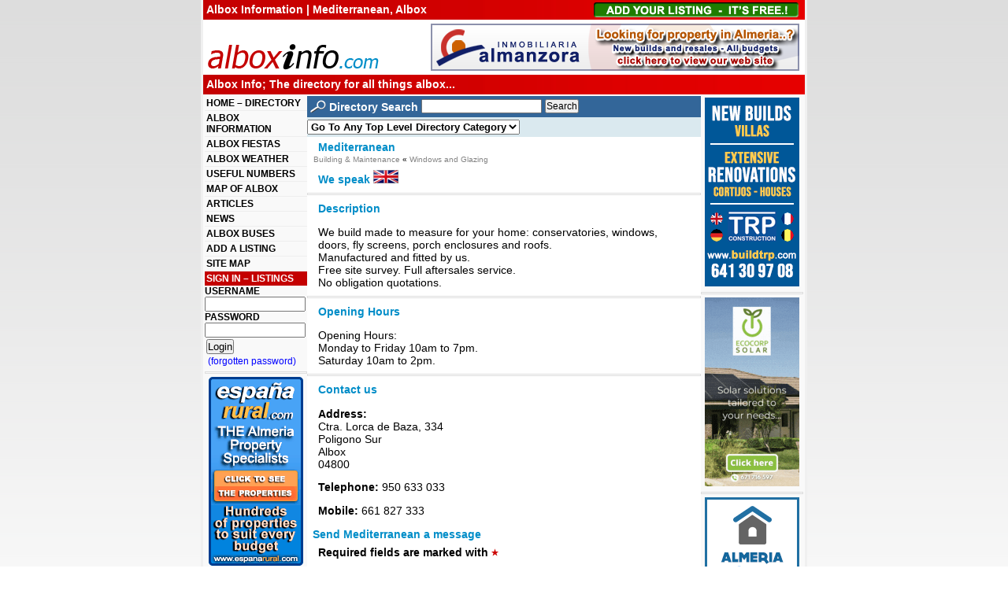

--- FILE ---
content_type: text/html
request_url: https://www.alboxinfo.com/listing-mediterranean-193.htm
body_size: 3869
content:
<!DOCTYPE HTML PUBLIC "-//W3C//DTD HTML 4.01//EN" "http://www.w3.org/TR/html4/strict.dtd">
<html>
    <head>
        <meta http-equiv="Content-Type" content="text/html; charset=utf-8">
        <title>Albox Information | Mediterranean, Albox</title>
        <meta name="keywords" content="Mediterranean, Building &amp; Maintenance Albox, Windows and Glazing Albox">
        <meta name="description" content="Mediterranean, Albox : Windows and Glazing in Albox : Building &amp; Maintenance in Albox">
        <link rel="canonical" href="https://www.alboxinfo.com/listing-mediterranean-193.htm">
        <link href="https://www.alboxinfo.com/css/global.css?v1" rel="stylesheet" type="text/css">
<!--[if IE]>
<link href="https://www.alboxinfo.com/css/ie.css" rel="stylesheet" type="text/css" media ="screen">
<![endif]-->
<!--[if lte IE 7.0]>
<link href="https://www.alboxinfo.com/css/ielte7.css" rel="stylesheet" type="text/css" media ="screen">
<![endif]-->
<!--[if IE 6.0]>
<link href="https://www.alboxinfo.com/css/ie6.css" rel="stylesheet" type="text/css" media ="screen">
<![endif]-->
<!--[if lt IE 6.0]>
<link href="https://www.alboxinfo.com/css/ielt6.css" rel="stylesheet" type="text/css" media ="screen">
<![endif]-->

        
                    <script type="text/javascript" src="js/submit_once.js"></script>
            <script type="text/javascript" src="js/validate_detail_form.js"></script>
            </head>
    <body>
        <div id="outer">
            	<div id="header">
		<div id="header_top">
			<div class="top_button"><a href="listing-add-edit.php" title="Click here to add your listing to Albox Info">
			<span>Add you listing to Albox Info</span></a></div>
		<h1>Albox Information | Mediterranean, Albox</h1></div>
		<div id="header_middle">
				<p id="logo"><a href="/" title="To the Albox Info Home page"><img src="img/albox-info.gif" alt="Albox Info Logo" width="271" height="43"></a></p>
				<p id="banner">				<a href="https://www.inmobiliaria-almanzora.com" rel="nofollow" title="Property in Almeria"><img src="affiliate_images/inmobiliaria-almanzora-almeria-properties.png" width="468" height="60" alt="Property in Almeria"></a></p>		
				</div>		
		<div id="header_bottom">
			<p>Albox Info; The directory for all things albox...</p>
		</div>	
	</div>            <div id="left">
                		<div id="navcontainer">
			<ul id="navlist">
			<li><a href="/" title="To the Albox Info home page">HOME – DIRECTORY</a></li>		<li><a href="albox-information.php" title="Information about Albox, Spain">ALBOX INFORMATION</a></li>		<li><a href="albox-fiestas.php" title="Fiestas in Albox">ALBOX FIESTAS</a></li>		<li><a href="albox-weather.php" title="Albox 7 day weather forecast">ALBOX WEATHER</a></li>		<li><a href="albox-useful-numbers.php" title="Useful numbers for Albox">USEFUL NUMBERS</a></li>		<li><a href="map-of-albox.php" title="Interactive map of Albox">MAP OF ALBOX</a></li>		<li><a href="articles.php" title="All the articles">ARTICLES</a></li>		<li><a href="news.php" title="All the news">NEWS</a></li>		<li><a href="albox-bus-timetable.php" title="Albox Buses">ALBOX BUSES</a></li>		<li><a href="listing-add-edit.php" title="Add a listing to Albox Info">ADD A LISTING</a></li>		<li><a href="site-map.php" title="Navigate around the Albox Info site">SITE MAP</a></li>					</ul>
		</div>                <div class="colcontainer colleft">
                    <div class="colinner">
                        		<h2>SIGN IN &ndash; LISTINGS</h2>
				  <form id="sign_in" action="sign_in_proc.php" method="post">
			<fieldset>
			<legend class="nodisplay">Login Details</legend>
			<input type="hidden" name="sign" value="true" id="sign"> 	
			<ul>
				<li>
												<label for="username">USERNAME</label> 
				<input type="text" name="username" value="" id="username" maxlength="100"> 				
				</li>
				<li>
												<label for="password">PASSWORD</label> 
				<input type="password" name="password" value="" id="password" maxlength="100"> 									
				</li>
			</ul>
			</fieldset>
				<fieldset class="submit">
				<legend class="nodisplay">Submit the form</legend>
				<input type="submit" name="submit" value="Login" class="button1">
				<p><a href="lost-password.php" class="normal">(forgotten password)</a></p>
				</fieldset>
			</form>
			<hr>
                        			<a href="https://www.espanarural.com" rel="nofollow"><img src="affiliate_images/esp_ani_02.gif" alt="Espana Rural: THE Almeria Property Specialists" width="120" height="240"></a>
			<hr>			<a href="https://www.casaslimaria.com" rel="nofollow"><img src="affiliate_images/casas_limaria.gif" alt="Casas Limaria, Luxury Accommodation in Almeria" width="120" height="240"></a>
			<hr>			<a href="https://www.almeriabuilders.com" rel="nofollow"><img src="affiliate_images/almeria_builders.gif" alt="Almeria Builders, For all your building needs" width="120" height="240"></a>
			<hr>                    </div>		
                </div>
            </div>

            <div id="content">
                
	<div class="search search2">
		<form action="search.php"  method="get">
		<p><img src="img/search_icon.gif" alt="Search icon" width="20" height="17"> Directory Search
		<input type="text" name="q" value="" maxlength="2048"> <input type="submit" value="Search"></p>
		</form>
	</div>
                
                <div id="tlc" style="border-top:2px solid #dae9ef">
                    <form name="directory_nav" action="category.php" method="post">
                        <fieldset>
                            <legend class="nodisplay">Directory Categories</legend>
                            <select name="tlc_id" onchange="directory_nav.submit()">
                                <option value="">Go To Any Top Level Directory Category</option>
                                	
	<option value="5">Accommodation</option>	
	<option value="11">Bars &amp; Restaurants</option>	
	<option value="15">Building &amp; Maintenance</option>	
	<option value="7">Communication</option>	
	<option value="20">Community Services</option>	
	<option value="13">Cultural &amp; Learning</option>	
	<option value="19">Design Services</option>	
	<option value="18">Health &amp; Beauty</option>	
	<option value="9">Legal and Financial</option>	
	<option value="8">Medical Services</option>	
	<option value="12">Pets</option>	
	<option value="17">Professional Services</option>	
	<option value="14">Property Services</option>	
	<option value="6">Shopping</option>	
	<option value="10">Sports</option>	
	<option value="4">Transport</option>	
	<option value="16">Travel Agencies &amp; Guides</option>                            </select>
                            <noscript>
                                <p class="inline"><input type="submit" name="submit" value="Go to Category"></p>
                            </noscript>
                        </fieldset>
                    </form></div>	

                
                    <h3 class="breadcrumb">Mediterranean</h3>
                    <span class="breadcrumb"><a href="category-building-maintenance-15-page-1.htm" title="See ALL the Building &amp; Maintenance listings"class="breadcrumb">Building &amp; Maintenance</a> &laquo; <a href="sub-category-windows-and-glazing-89-page-1.htm" title="See the Windows and Glazing listings"class="breadcrumb">Windows and Glazing</a></span>	

                    
                    <h3>We speak 			<img src="img/english.gif" alt="english flag"></h3>
                    <hr>

                    
                    
                    <h3>Description</h3>
                    <p>We build made to measure for your home: conservatories, windows, doors, fly screens, porch enclosures and roofs.<br />
Manufactured and fitted by us.<br />
Free site survey. Full aftersales service.<br />
No obligation quotations.</p>
                    <hr>	

                                            <h3>Opening Hours</h3>
                        <p>Opening Hours:<br />
Monday to Friday 10am to 7pm.<br />
Saturday 10am to 2pm.</p>
                        <hr>
                    
                    	

                    <h3>Contact us</h3>


                    	

                                                    <p style="padding-bottom:0 !important;"><strong>Address:</strong></p>
                            <p style="padding-top:0 !important;">Ctra. Lorca de Baza, 334
                                                                    <br>Poligono Sur                                
                                                                    <br>Albox                                
                                                                    <br>04800                                		
                            </p>
                        
                        
                    	

                                            <p><strong>Telephone:</strong> 950 633 033 </p>
                    
                                            <p><strong>Mobile:</strong> 661 827 333 </p>
                    	

                    
                                            <div id="errors"></div>	
                                                    <a name="f"></a>
                            <form id="detail_form" action="/detail.php" method="post" onsubmit="return form_validate()">
                                <fieldset>
                                    <legend>Send Mediterranean a message</legend>
                                    <p><strong>Required fields are marked with</strong> <img src="img/required.gif" alt="required" width="9" height="10"></p>
                                    <input type="hidden" name="detail_contact" value="true" id="detail_contact">                                    <input type="hidden" name="id" value="193" id="id">                                    <input type="hidden" name="business_name" value="Mediterranean" id="business_name">                                    <ol>
                                        <li>
                                                                                                                                    <label for="subject">Subject <em><img src="img/required.gif" alt="required" width="9" height="10"></em></label> 
                                            <input type="text" name="subject" value="" id="subject" maxlength="150"> 
                                        </li>

                                        <li>
                                                                                                                                    <label for="name">Your Name <em><img src="img/required.gif" alt="required" width="9" height="10"></em></label> 
                                            <input type="text" name="name" value="" id="name" maxlength="150"> 
                                        </li>

                                        <li class="last_name">
                                                                                                                                    <label for="last_name">Your Last Name</label> 
                                            <input type="text" name="last_name" value="" id="last_name" maxlength="150"> 
                                        </li>			

                                        <li>
                                                                                                                                    <label for="email">Your Email <em><img src="img/required.gif" alt="required" width="9" height="10"></em></label> 
                                            <input type="text" name="email" value="" id="email" maxlength="150"> 
                                        </li>

                                        <li>
                                                                                                                                    <label for="telephone">Your Telephone</label> 
                                            <input type="text" name="telephone" value="" id="telephone" maxlength="150"> 
                                        </li>						

                                        <li>
                                                                                                                                    <label for="message">Your Message <em><img src="img/required.gif" alt="required" width="9" height="10"></em></label> 
                                            <textarea name="message"  id="message" rows="4" cols="25"></textarea> 
                                        </li>	

                                        <li>
                                                                                                                                    <label for="image_code">Enter the access code shown in the image <em><img src="img/required.gif" alt="required" width="9" height="10"></em></label> 
                                            <input type="text" name="image_code" value="" id="image_code" maxlength="255"> 			
                                            <br><img src="img/captcha.php" width="160" height="40" alt="security code" style="margin:.5em 0 0 0;">
                                        </li>					
                                    </ol>
                                </fieldset>

                                <fieldset class="submit">
                                    <legend class="nodisplay">Submit the form</legend>
                                    <input type="submit" name="submit" value="Submit" class="button1">
                                </fieldset>	
                            </form>				
                                            
                	



            </div>

            <div id="right">
                <div class="colcontainer colright">
                    <div class="colinner">
                        			<a href="https://buildtrp.com/" rel="nofollow"><img src="affiliate_images/trp-120x240.gif" alt="TRP Construction - Extensive Renovations - New Builds" width="120" height="240"></a>
			<hr>			<a href="https://ecocorp.solar/" rel="nofollow"><img src="affiliate_images/ecocorp-solar-120x240.gif" alt="Ecocorp Solar" width="120" height="240"></a>
			<hr>			<a href="https://almeriapropertyfinder.com/" rel="nofollow"><img src="affiliate_images/apf_01_120x240.gif" alt="Almeria Property Finder" width="120" height="240"></a>
			<hr>			<a href="https://www.calidahomespropconsult.com/" rel="nofollow"><img src="affiliate_images/calidahomes.gif" alt="Calida Homes - The Name You Can Trust" width="120" height="240"></a>
			<hr>			<a href="https://www.almeriahomes.com" rel="nofollow"><img src="affiliate_images/almeria_homes_ani.gif" alt="Almeria Homes, N&ordm; 1 for properties in Almeria" width="120" height="240"></a>
			<hr>                    </div>		
                    		
                </div>
            </div>

            <div class="clearer"></div>

        </div><!-- end outer div -->
        <div id="footer">
	<p>Copyright &copy; 2004-2026 AlboxInfo.com | <a href="https://www.dezertdezine.com/" title="Almeria Web Design" rel="nofollow">Almeria Web Design</a> | <a href="privacy-policy.php" rel="nofollow">Privacy Policy</a> | <a href="terms-of-service.php" rel="nofollow">Terms of Service</a> | <a href="site-map.php" title="Albox Info Site Map" rel="nofollow">Site Map</a></p>
</div>
<script async src="https://www.googletagmanager.com/gtag/js?id=G-EB083LB6PS"></script>
<script>
  window.dataLayer = window.dataLayer || [];
  function gtag(){dataLayer.push(arguments);}
  gtag('js', new Date());
  gtag('config', 'G-EB083LB6PS');
</script>
            </body>
</html>

--- FILE ---
content_type: text/html
request_url: https://www.alboxinfo.com/js/submit_once.js
body_size: 199
content:
function submitonce(theform) {
 if (document.all||document.getElementById){
  for (i=0;i<theform.length;i++){
   var tempobj=theform.elements[i]
   if (tempobj.type){
    if(tempobj.type.toLowerCase()=="submit"||tempobj.type.toLowerCase()=="reset"){
     tempobj.disabled=true;
    }
   }
  }
 }
}

--- FILE ---
content_type: text/html
request_url: https://www.alboxinfo.com/js/validate_detail_form.js
body_size: 606
content:

form_validate = function()
{
	valid = true;
	
	var oForm = document.forms["detail_form"];
	
	var subject 		= oForm.subject.value;
	var name 			= oForm.name.value;
	var email 			= oForm.email.value;
	var message 		= oForm.message.value;
	var image_code		= oForm.image_code.value;

	var alertMsg = "<h1>Errors were found, please correct them and try again</h1><ul>\n";
	
	var l_Msg = alertMsg.length;
	
	if (subject == '')
	{
		alertMsg += "<li>Subject is a required field</li>\n";
		valid = false;
	}
	
	if (name == '')
	{
		alertMsg += "<li>Your name is a required field</li>\n";
		valid = false;
	}	
	
	if (email == '')
	{
		alertMsg += "<li>E-mail is a required field</li>\n";
		valid = false;
	}	
	
	if (email != '')
	{
		var re = /^[^\s()<>@,;:\/]+@\w[\w\.-]+\.[a-z]{2,}$/i
		var email_test = re.test(email)
		if (email_test != true)
		{
			alertMsg += "<li>Please enter a valid e-mail address</li>\n";
			valid = false;
		}
	}

	if (message == '')
	{
		alertMsg += "<li>Message is a required field</li>\n";
		valid = false;
	}
	
	if (image_code == '')
	{
		alertMsg += "<li>Please enter the access code shown above the submit button</li>\n";
		valid = false;
	}	
	
	if (alertMsg.length == l_Msg)
	{
		submitonce(oForm);
		return true;	
	}
	else 
	{
		document.getElementById('errors').style.padding = "1em";
		document.getElementById('errors').innerHTML = alertMsg + "</ul>"
		/*alert(alertMsg);*/
		window.self.location.href='#f';
		return false;
	}
		return valid;
}